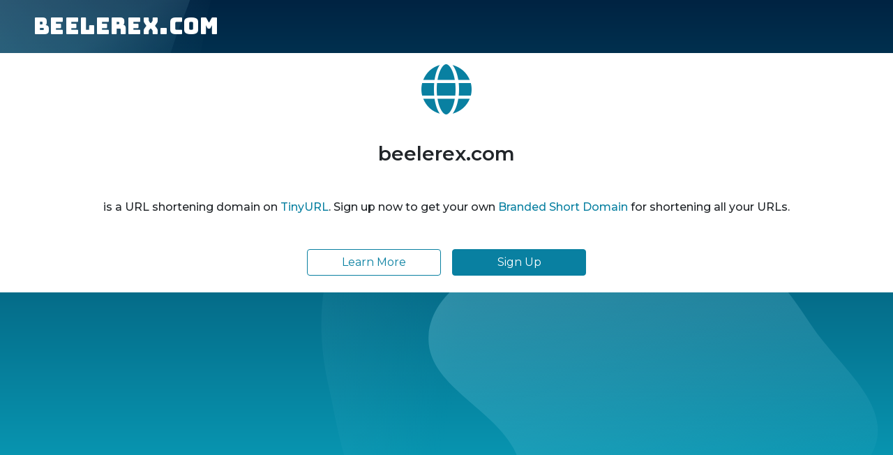

--- FILE ---
content_type: text/html; charset=utf-8
request_url: https://beelerex.com/
body_size: 13996
content:
<!DOCTYPE html>
<html lang="en">

<head>

    <meta charset="UTF-8">
    <meta name="viewport" content="width=device-width, initial-scale=1.0">
    <meta http-equiv="X-UA-Compatible" content="ie=edge">
    <title>URL Shortener, Branded Short Links & Analytics | TinyURL</title>
    <link rel="stylesheet" href="/css/front.css?id=3d53f160b78958e80fe9ce0cad6f152a">
    <link rel="stylesheet" href="/css/external.css?id=b327e9a2bb01f0914c7b74fd3c383ac8">
    
    <!-- Favicons -->
    <link rel="icon" type="image/png" href="/images/icons/favicon-16.png" sizes="16x16">
    <link rel="icon" type="image/png" href="/images/icons/favicon-32.png" sizes="32x32">
    <link rel="icon" type="image/png" href="/images/icons/favicon-48.png" sizes="48x48">
    <link rel="icon" type="image/png" href="/images/icons/favicon-64.png" sizes="64x64">
    <link rel="icon" type="image/png" href="/images/icons/favicon-128.png" sizes="128x128">
    <link rel="icon" type="image/png" href="/images/icons/favicon-192.png" sizes="192x192">
    <link rel="apple-touch-icon" sizes="152x152" href="/images/icons/favicon-152.png">
    <link rel="apple-touch-icon" sizes="167x167" href="/images/icons/favicon-167.png">
    <link rel="apple-touch-icon" sizes="180x180" href="/images/icons/favicon-180.png">

</head>

<body>

        <div class="root">
        <div class="flex-center-between pl-3 pl-lg-5 pr-3 pr-lg-5 py-3">
            <a href="https://tinyurl.com" class="font-bungee text-white tracking-wide text-break text-center">
                <span class="text-2xl d-block d-sm-none">beelerex.com</span>
                <span class="text-3xl d-none d-sm-block d-md-none">beelerex.com</span>
                <span class="text-4xl d-none d-md-block">beelerex.com</span>
            </a>
        </div>
        <div class="flex-center-center flex-column bg-white flex-grow-1 p-4 text-center">
            <i class="fa fa-globe text-7xl text-blue mb-5"></i>
            <h3 class="mb-5 text-break">beelerex.com</h3>
            <p class="mb-4">
                                    is a URL shortening domain on <a href="https://tinyurl.com">TinyURL</a>. Sign up now to get your own
                    <a href="https://tinyurl.com/app/settings/branded-domains">Branded Short Domain</a> for shortening all your
                    URLs.
                            </p>
            <br />
            <div class="d-flex flex-column flex-md-row w-100" style="max-width: 400px">
                <a class="btn w-100 btn-outline-blue"
                    href="https://tinyurl.com/blog/branded-domains-everything-you-need-to-know">Learn More</a>
                <div class="p-2"></div>
                <a class="btn w-100 btn-blue" href="https://tinyurl.com/app/register">Sign Up</a>
            </div>
        </div>
        <div class="background-img">
            <svg width="510" height="227" viewBox="0 0 510 227" fill="none" class="background-img-top"
                xmlns="http://www.w3.org/2000/svg">
                <path fill-rule="evenodd" clip-rule="evenodd"
                    d="M-87.152 -39.8215C-88.9236 -97.5924 -78.1971 -154.94 -48.4234 -204.479C-20.7542 -250.517 24.1466 -281.369 72.3104 -305.144C118.507 -327.949 168.356 -332.792 219.715 -336.844C285.535 -342.038 369.083 -381.424 412.88 -332.018C457.935 -281.194 406.048 -201.31 399.82 -133.678C395.679 -88.7194 394.135 -46.317 382.55 -2.68C368.135 51.6174 373.1 123.327 324.232 151.04C275.433 178.714 218.732 122.276 162.632 122.037C93.5849 121.742 20.3777 187.044 -37.5683 149.496C-93.687 113.131 -85.1022 27.0177 -87.152 -39.8215Z"
                    fill="url(#paint0_linear)" fill-opacity="0.4" />
                <path fill-rule="evenodd" clip-rule="evenodd"
                    d="M-188.911 -99.6179C-180.859 -164.877 -158.829 -227.486 -116.742 -278.006C-77.6303 -324.955 -21.7855 -351.835 36.4978 -370.192C92.4006 -387.799 149.286 -384.577 207.733 -380.204C282.636 -374.6 383.414 -404.355 424.066 -341.195C465.884 -276.222 393.661 -195.431 374.9 -120.476C362.428 -70.6498 353.32 -23.2462 332.709 23.8C307.062 82.3393 300.177 163.824 240.418 186.486C180.743 209.115 126.807 135.805 63.777 125.782C-13.8004 113.447 -107.459 174.137 -166.079 121.848C-222.85 71.2077 -198.227 -24.1155 -188.911 -99.6179Z"
                    fill="url(#paint1_linear)" fill-opacity="0.3" />
                <defs>
                    <linearGradient id="paint0_linear" x1="403.713" y1="80.0373" x2="-60.6291" y2="-29.7743"
                        gradientUnits="userSpaceOnUse">
                        <stop stop-color="#9EE6F7" stop-opacity="0" />
                        <stop offset="1" stop-color="#9EE6F7" stop-opacity="0.46" />
                    </linearGradient>
                    <linearGradient id="paint1_linear" x1="342.121" y1="120.477" x2="269" y2="-1.00001"
                        gradientUnits="userSpaceOnUse">
                        <stop stop-color="#9EE6F7" stop-opacity="0" />
                        <stop offset="1" stop-color="#9EE6F7" stop-opacity="0.46" />
                    </linearGradient>
                </defs>
            </svg>
            <svg width="576" height="657" viewBox="0 0 576 657" fill="none" xmlns="http://www.w3.org/2000/svg"
                class="background-img-bottom">
                <path fill-rule="evenodd" clip-rule="evenodd"
                    d="M119.005 490.408C104.348 426.309 103.735 359.939 126.098 298.105C146.88 240.642 190.23 196.348 238.776 159.237C285.339 123.642 339.92 107.296 396.362 91.4996C468.695 71.2562 553.312 8.95396 613.046 54.4918C674.494 101.336 634.107 201.896 641.998 278.759C647.244 329.854 654.826 377.525 651.472 428.779C647.298 492.553 668.578 571.511 620.111 613.172C571.712 654.774 496.031 604.218 433.356 616.263C356.216 631.089 288.829 720.051 215.905 690.855C145.28 662.579 135.963 564.569 119.005 490.408Z"
                    fill="url(#paint0_linear)" fill-opacity="0.3" />
                <path fill-rule="evenodd" clip-rule="evenodd"
                    d="M207.243 573.011C186.674 518.997 178.054 461.296 189.988 404.743C201.078 352.187 233.418 308.347 271.157 270.126C307.354 233.466 352.877 212.586 400.086 191.958C460.587 165.523 526.658 100.977 584.206 133.341C643.406 166.634 620.5 259.094 636.735 325.044C647.526 368.884 659.935 409.46 663.26 454.486C667.397 510.511 695.542 576.654 658.427 618.825C621.363 660.938 549.321 626.149 496.228 644.271C430.882 666.576 383.059 752.23 316.019 735.699C251.094 719.689 231.041 635.504 207.243 573.011Z"
                    fill="url(#paint1_linear)" fill-opacity="0.4" />
                <path fill-rule="evenodd" clip-rule="evenodd"
                    d="M403.49 282.211C453.064 252.494 508.362 233.896 566.131 235.735C619.816 237.444 668.646 261.602 712.889 292.059C755.324 321.272 783.858 362.431 812.44 405.295C849.068 460.228 924.193 513.966 902.414 576.295C880.011 640.412 784.967 634.064 722.882 661.603C681.612 679.91 643.839 699.238 600.092 710.401C545.658 724.291 485.472 763.592 437.449 734.441C389.492 705.33 411.119 628.307 383.973 579.211C350.563 518.785 257.854 486.712 262.381 417.812C266.766 351.086 346.134 316.591 403.49 282.211Z"
                    fill="url(#paint2_linear)" fill-opacity="0.6" />
                <defs>
                    <linearGradient id="paint0_linear" x1="693.25" y1="516.469" x2="150.817" y2="495.802"
                        gradientUnits="userSpaceOnUse">
                        <stop stop-color="#9EE6F7" stop-opacity="0" />
                        <stop offset="1" stop-color="#9EE6F7" stop-opacity="0.46" />
                    </linearGradient>
                    <linearGradient id="paint1_linear" x1="710.313" y1="525.732" x2="235.594" y2="573.831"
                        gradientUnits="userSpaceOnUse">
                        <stop stop-color="#9EE6F7" stop-opacity="0" />
                        <stop offset="1" stop-color="#9EE6F7" stop-opacity="0.46" />
                    </linearGradient>
                    <linearGradient id="paint2_linear" x1="538.194" y1="769.211" x2="407.651" y2="310.266"
                        gradientUnits="userSpaceOnUse">
                        <stop stop-color="#9EE6F7" stop-opacity="0" />
                        <stop offset="1" stop-color="#9EE6F7" stop-opacity="0.46" />
                    </linearGradient>
                </defs>
            </svg>
        </div>
    </div>

    <!-- Background SVG -->
    <div class="background-img">
        <svg width="510" height="227" viewBox="0 0 510 227" fill="none" class="background-img-top"
            xmlns="http://www.w3.org/2000/svg">
            <path fill-rule="evenodd" clip-rule="evenodd"
                d="M-87.152 -39.8215C-88.9236 -97.5924 -78.1971 -154.94 -48.4234 -204.479C-20.7542 -250.517 24.1466 -281.369 72.3104 -305.144C118.507 -327.949 168.356 -332.792 219.715 -336.844C285.535 -342.038 369.083 -381.424 412.88 -332.018C457.935 -281.194 406.048 -201.31 399.82 -133.678C395.679 -88.7194 394.135 -46.317 382.55 -2.68C368.135 51.6174 373.1 123.327 324.232 151.04C275.433 178.714 218.732 122.276 162.632 122.037C93.5849 121.742 20.3777 187.044 -37.5683 149.496C-93.687 113.131 -85.1022 27.0177 -87.152 -39.8215Z"
                fill="url(#paint0_linear)" fill-opacity="0.4" />
            <path fill-rule="evenodd" clip-rule="evenodd"
                d="M-188.911 -99.6179C-180.859 -164.877 -158.829 -227.486 -116.742 -278.006C-77.6303 -324.955 -21.7855 -351.835 36.4978 -370.192C92.4006 -387.799 149.286 -384.577 207.733 -380.204C282.636 -374.6 383.414 -404.355 424.066 -341.195C465.884 -276.222 393.661 -195.431 374.9 -120.476C362.428 -70.6498 353.32 -23.2462 332.709 23.8C307.062 82.3393 300.177 163.824 240.418 186.486C180.743 209.115 126.807 135.805 63.777 125.782C-13.8004 113.447 -107.459 174.137 -166.079 121.848C-222.85 71.2077 -198.227 -24.1155 -188.911 -99.6179Z"
                fill="url(#paint1_linear)" fill-opacity="0.3" />
            <defs>
                <linearGradient id="paint0_linear" x1="403.713" y1="80.0373" x2="-60.6291" y2="-29.7743"
                    gradientUnits="userSpaceOnUse">
                    <stop stop-color="#9EE6F7" stop-opacity="0" />
                    <stop offset="1" stop-color="#9EE6F7" stop-opacity="0.46" />
                </linearGradient>
                <linearGradient id="paint1_linear" x1="342.121" y1="120.477" x2="269" y2="-1.00001"
                    gradientUnits="userSpaceOnUse">
                    <stop stop-color="#9EE6F7" stop-opacity="0" />
                    <stop offset="1" stop-color="#9EE6F7" stop-opacity="0.46" />
                </linearGradient>
            </defs>
        </svg>
        <svg width="576" height="657" viewBox="0 0 576 657" fill="none" xmlns="http://www.w3.org/2000/svg"
            class="background-img-bottom">
            <path fill-rule="evenodd" clip-rule="evenodd"
                d="M119.005 490.408C104.348 426.309 103.735 359.939 126.098 298.105C146.88 240.642 190.23 196.348 238.776 159.237C285.339 123.642 339.92 107.296 396.362 91.4996C468.695 71.2562 553.312 8.95396 613.046 54.4918C674.494 101.336 634.107 201.896 641.998 278.759C647.244 329.854 654.826 377.525 651.472 428.779C647.298 492.553 668.578 571.511 620.111 613.172C571.712 654.774 496.031 604.218 433.356 616.263C356.216 631.089 288.829 720.051 215.905 690.855C145.28 662.579 135.963 564.569 119.005 490.408Z"
                fill="url(#paint0_linear)" fill-opacity="0.3" />
            <path fill-rule="evenodd" clip-rule="evenodd"
                d="M207.243 573.011C186.674 518.997 178.054 461.296 189.988 404.743C201.078 352.187 233.418 308.347 271.157 270.126C307.354 233.466 352.877 212.586 400.086 191.958C460.587 165.523 526.658 100.977 584.206 133.341C643.406 166.634 620.5 259.094 636.735 325.044C647.526 368.884 659.935 409.46 663.26 454.486C667.397 510.511 695.542 576.654 658.427 618.825C621.363 660.938 549.321 626.149 496.228 644.271C430.882 666.576 383.059 752.23 316.019 735.699C251.094 719.689 231.041 635.504 207.243 573.011Z"
                fill="url(#paint1_linear)" fill-opacity="0.4" />
            <path fill-rule="evenodd" clip-rule="evenodd"
                d="M403.49 282.211C453.064 252.494 508.362 233.896 566.131 235.735C619.816 237.444 668.646 261.602 712.889 292.059C755.324 321.272 783.858 362.431 812.44 405.295C849.068 460.228 924.193 513.966 902.414 576.295C880.011 640.412 784.967 634.064 722.882 661.603C681.612 679.91 643.839 699.238 600.092 710.401C545.658 724.291 485.472 763.592 437.449 734.441C389.492 705.33 411.119 628.307 383.973 579.211C350.563 518.785 257.854 486.712 262.381 417.812C266.766 351.086 346.134 316.591 403.49 282.211Z"
                fill="url(#paint2_linear)" fill-opacity="0.6" />
            <defs>
                <linearGradient id="paint0_linear" x1="693.25" y1="516.469" x2="150.817" y2="495.802"
                    gradientUnits="userSpaceOnUse">
                    <stop stop-color="#9EE6F7" stop-opacity="0" />
                    <stop offset="1" stop-color="#9EE6F7" stop-opacity="0.46" />
                </linearGradient>
                <linearGradient id="paint1_linear" x1="710.313" y1="525.732" x2="235.594" y2="573.831"
                    gradientUnits="userSpaceOnUse">
                    <stop stop-color="#9EE6F7" stop-opacity="0" />
                    <stop offset="1" stop-color="#9EE6F7" stop-opacity="0.46" />
                </linearGradient>
                <linearGradient id="paint2_linear" x1="538.194" y1="769.211" x2="407.651" y2="310.266"
                    gradientUnits="userSpaceOnUse">
                    <stop stop-color="#9EE6F7" stop-opacity="0" />
                    <stop offset="1" stop-color="#9EE6F7" stop-opacity="0.46" />
                </linearGradient>
            </defs>
        </svg>
    </div>

    <script src="https://cdn.jsdelivr.net/npm/jquery@3.5.1/dist/jquery.slim.min.js"></script>
    <script src="https://cdn.jsdelivr.net/npm/popper.js@1.16.1/dist/umd/popper.min.js"></script>
    <script src="https://cdn.jsdelivr.net/npm/bootstrap@4.6.2/dist/js/bootstrap.min.js"></script>
    
</body>

</html>
